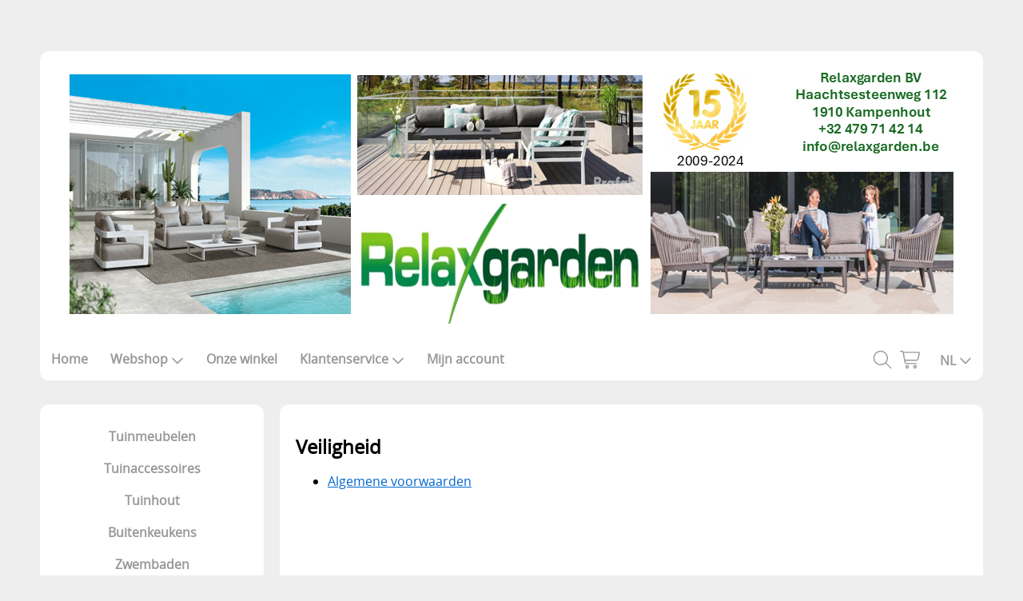

--- FILE ---
content_type: text/html; charset=UTF-8
request_url: https://relaxgardenwebshop.be/page/109-veiligheid
body_size: 2795
content:
<!DOCTYPE html><html lang="nl"><head><meta charset="utf-8"><title>Veiligheid - Relaxgarden</title><meta name="description" content="Veiligheid - Relaxgarden"><meta name="generator" content="EasyWebshop"><meta name="viewport" content="width=device-width, initial-scale=1"><meta name="st" content="af5325a74f98f834a7a6781e98545f7f"><br /><meta name="google-site-verification" content="VvG9I_yJGgnrL8GCXieqzwuzGIJiE4KcAVyzW3kNj0E" /><br />





<!-- Google tag (gtag.js) -->
<script async src="https://www.googletagmanager.com/gtag/js?id=G-TKD26R2PMZ"></script>
<script>
  window.dataLayer = window.dataLayer || [];
  function gtag(){dataLayer.push(arguments);}
  gtag('js', new Date());

  gtag('config', 'G-TKD26R2PMZ');
</script>
<!-- Google Tag Manager -->
<script>(function(w,d,s,l,i){w[l]=w[l]||[];w[l].push({'gtm.start':
new Date().getTime(),event:'gtm.js'});var f=d.getElementsByTagName(s)[0],
j=d.createElement(s),dl=l!='dataLayer'?'&l='+l:'';j.async=true;j.src=
'https://www.googletagmanager.com/gtm.js?id='+i+dl;f.parentNode.insertBefore(j,f);
})(window,document,'script','dataLayer','GTM-MVXZ5S3P');</script>
<!-- End Google Tag Manager --><script>var shop_path = '/'</script><script src="/scripts/s.js"></script><link rel="stylesheet" href="/shops/fashion/design/10004/d.css?v=66"><link rel="icon" href="/favicon.ico" type="image/x-icon"></head><body><div id="cont1"><header id="header1"><div id="logo"><a href="/" onclick="return al(this)"><img src="/shops/relaxgarden/logo-v3.png" alt="Relaxgarden"></a></div></header><header id="header2"><div id="slideshow"></div></header><header id="header3"><div id="mnav"><a href="#" onclick="return mNav()"><svg><use xlink:href="/img/sprite.svg#bars"></use></svg></a></div><nav><ul><li><a href="/" onclick="return al(this)">Home</a></li><li><a href="/webshop" onclick="return al(this)">Webshop<svg class="caret"><use xlink:href="/img/sprite.svg#down"></use></svg></a><ul class="cat"><li><a href="/tuinmeubelen" onclick="return al(this)">Tuinmeubelen</a></li><li><a href="/tuinaccessoires" onclick="return al(this)">Tuinaccessoires</a></li><li><a href="/tuinhout" onclick="return al(this)">Tuinhout</a></li><li><a href="/buitenkeukens" onclick="return al(this)">Buitenkeukens</a></li><li><a href="/zwembaden" onclick="return al(this)">Zwembaden</a></li><li><a href="/kachels-haarden" onclick="return al(this)">Kachels &amp; haarden</a></li><li><a href="/schaduwdoeken-sunnysail" onclick="return al(this)">Schaduwdoeken Sunnysail</a></li><li><a href="/uitverkoop" onclick="return al(this)">UITVERKOOP</a></li></ul></li><li><a href="/onze-winkel" onclick="return al(this)">Onze winkel</a></li><li><a href="/info" onclick="return al(this)">Klantenservice<svg class="caret"><use xlink:href="/img/sprite.svg#down"></use></svg></a><ul><li><a href="/garantie" onclick="return al(this)">Garantie</a></li><li><a href="/bedrijfsinfo" onclick="return al(this)">Bedrijfsinfo</a></li><li><a href="/page/108-laagste-prijsgarantie" onclick="return al(this)">Laagste prijsgarantie</a></li><li><a href="/page/109-veiligheid" onclick="return al(this)">Veiligheid</a></li><li><a href="/leveringen" onclick="return al(this)">Leveringen</a></li><li><a href="/bestellingen" onclick="return al(this)">Bestellingen</a></li><li><a href="/betalingen" onclick="return al(this)">Betalingen</a></li></ul></li><li><a href="/account" onclick="return al(this)">Mijn account</a></li></ul></nav><div id="search"><a href="#" onclick="searchSlide(this);return false"><svg><title>Zoeken</title><use xlink:href="/img/sprite.svg#search"></use></svg></a></div><div id="cart"><a href="/cart" rel="nofollow" onclick="cartSlide(this);return false"><svg width="24" height="24"><use xlink:href="/img/sprite.svg#cart"></use></svg></a></div><div id="lang"><a href="/lang" onclick="langSlide('');return false"><span>NL</span><svg class="caret"><use xlink:href="/img/sprite.svg#down"></use></svg></a></div></header><div id="cont2"><div id="cont3"><div id="cat"><ul class="cat"><li><a href="/tuinmeubelen" onclick="return al(this)">Tuinmeubelen</a></li><li><a href="/tuinaccessoires" onclick="return al(this)">Tuinaccessoires</a></li><li><a href="/tuinhout" onclick="return al(this)">Tuinhout</a></li><li><a href="/buitenkeukens" onclick="return al(this)">Buitenkeukens</a></li><li><a href="/zwembaden" onclick="return al(this)">Zwembaden</a></li><li><a href="/kachels-haarden" onclick="return al(this)">Kachels &amp; haarden</a></li><li><a href="/schaduwdoeken-sunnysail" onclick="return al(this)">Schaduwdoeken Sunnysail</a></li><li><a href="/uitverkoop" onclick="return al(this)">UITVERKOOP</a></li></ul></div><div id="asidecontent"><p></p><div style="text-align: center;"><b style="font-size: 14.4px;"><br /></b></div><div style="text-align: center;"><b style="font-size: 14.4px;"><br /></b></div><div style="text-align: center;"><b style="font-size: 14.4px;">Hulp nodig bij u&nbsp;</b></div><span style="font-size: 14.3999996185303px;"><div style="text-align: center;"><b style="font-size: 14.4px;">online aankoop?&nbsp;</b></div></span><span style="font-size: 14.3999996185303px;"><div style="text-align: center;"><b style="font-size: 14.4px;">32 (0) 479 71 42 14</b></div><div style="text-align: center;"><b style="font-size: 14.4px;"><br /></b></div><div style="text-align: center;"><b style="font-size: 14.4px;"><img src="/shops/relaxgarden/cms/callcenter.jpg" alt="callcenter" /><br /></b></div></span><p style="text-align: center;"><span style="font-size: 14.3999996185303px;"><b>SNEL U VRAAG VIA<br /></b></span><span style="font-size: 14.3999996185303px;"><b><a href="https://api.whatsapp.com/send?phone=32479714214" target="_blank">WHATSAPP</a></b></span></p><table border="0" cellspacing="0"><tbody><tr><td style="font-size: 1em;"><br /></td><td style="font-size: 1em;">&nbsp; &nbsp;</td></tr></tbody></table><p></p><p><div class="userrating"><strong>Tevredenheidsscore: </strong>4.5<br><img src="/img/icons/star.png" alt="Tevredenheidsscore" class="reviewstar"><img src="/img/icons/star.png" alt="Tevredenheidsscore" class="reviewstar"><img src="/img/icons/star.png" alt="Tevredenheidsscore" class="reviewstar"><img src="/img/icons/star.png" alt="Tevredenheidsscore" class="reviewstar"><img src="/img/icons/star.png" alt="Tevredenheidsscore" class="reviewstar"><br><br>Men vraagt mijn opinie over mijn bestelling, maar ik heb het bestelde artikel nog steeds niet ontvangen!<br><br><a href="https://www.easywebshop.com/d/12298-relaxgarden" target="_blank" class="webshop_stylebutton">Beoordelingen</a></div></p><table border="0" cellspacing="0"><tbody><tr><td><br /></td><td>&nbsp; &nbsp;&nbsp;</td><td><strong><span style="color: rgb(255, 255, 255);"><span style="color: rgb(30, 255, 15);"><br /></span></span></strong></td></tr></tbody></table><div><br /></div><div></div><div><br /></div><!-- PAYMENT LOGOS INTEGRATION :: SIDEPANEL --><div class="pm"><svg><use xlink:href="/img/pay.svg#bank"></use></svg></div></div></div><main><h1>Veiligheid</h1><!-- CMS SUB PAGES -- AUTOMATED ENTRY -->
<ul>
<li><a href="/page/100-Algemene-voorwaarden">Algemene voorwaarden</a></li>
</ul>
<!-- END CMS SUB PAGES -->












</main></div><footer id="footer1"><div id="footnav"><ul><li><a href="/" onclick="return al(this)">Home</a></li><li><a href="/webshop" onclick="return al(this)">Webshop</a></li><li><a href="/onze-winkel" onclick="return al(this)">Onze winkel</a></li><li><a href="/info" onclick="return al(this)">Klantenservice<svg class="caret"><use xlink:href="/img/sprite.svg#down"></use></svg></a><ul><li><a href="/garantie" onclick="return al(this)">Garantie</a></li><li><a href="/bedrijfsinfo" onclick="return al(this)">Bedrijfsinfo</a></li><li><a href="/page/108-laagste-prijsgarantie" onclick="return al(this)">Laagste prijsgarantie</a></li><li><a href="/page/109-veiligheid" onclick="return al(this)">Veiligheid</a></li><li><a href="/leveringen" onclick="return al(this)">Leveringen</a></li><li><a href="/bestellingen" onclick="return al(this)">Bestellingen</a></li><li><a href="/betalingen" onclick="return al(this)">Betalingen</a></li></ul></li><li><a href="/account" onclick="return al(this)">Mijn account</a></li></ul></div><footer id="footercontent"><br /><div><br /></div><a href="https://business.facebook.com/Relaxgarden-Wellness-voor-huis-tuin-241421522594771/?business_id=159803367828534" target="_blank"><div class="soc-facebook social"></div></a><a href="https://plus.google.com/u/0/b/114803280582293371040/114803280582293371040/about" target="_blank"><div class="soc-googleplus social"></div></a><a href="https://www.linkedin.com/nhome/?trk=" target="_blank"><div class="soc-linkedin social"></div></a><a href="https://twitter.com/?lang=nl" target="_blank"><div class="soc-twitter social"></div></a></footer><div id="terms"><span>Alle prijzen zijn Inclusief  BTW</span><a href="/terms" onclick="return al(this)">Algemene voorwaarden</a><a href="/privacy" onclick="return al(this)">Privacyverklaring</a></div></footer></div><div style="position:absolute;left:0;width:100%;font-size:10pt;background:#fff;padding:10px 0;text-align:center"><a href="https://easywebshop.be?f=relaxgarden" target="_blank" style="color:#333;text-decoration:none">Powered by <strong style="color:#f60">Easy</strong><strong style="color:#444">Webshop</strong></a></div></body></html>